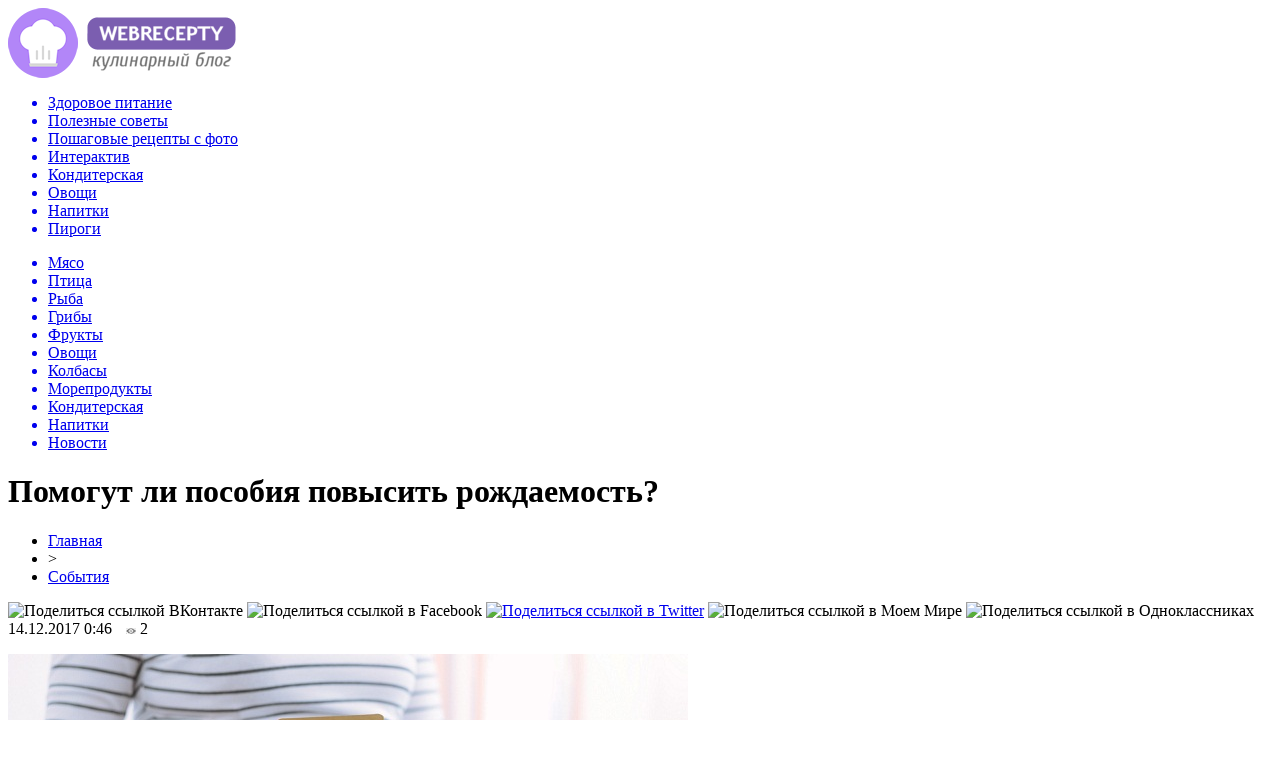

--- FILE ---
content_type: text/html; charset=UTF-8
request_url: http://webrecepty.info/pomogut-li-posobiya-povysit-rozhdaemost/
body_size: 9462
content:
<!DOCTYPE html PUBLIC "-//W3C//DTD XHTML 1.0 Transitional//EN" "http://www.w3.org/TR/xhtml1/DTD/xhtml1-transitional.dtd">
<html xmlns="http://www.w3.org/1999/xhtml">
<head>
<meta http-equiv="Content-Type" content="text/html; charset=utf-8" />

<title>Помогут ли пособия повысить рождаемость?</title>
<meta name="description" content="Президент Владимир Путин объявил о новых мерах поддержки молодых семей и стимулирования рождаемости. С 1 января 2018 года в России появится новый вид социальных выплат - пособие на первенца. Выплачивать его будут ежемесячно до достижения ребенком полутора лет. Сумма выплаты в 2018 году в среднем по стране составит 10,5 тыс." />

<link rel="Shortcut Icon" href="http://webrecepty.info/favicon.png" type="image/x-icon" />
<link rel="alternate" type="application/rss+xml" title="Веб Рецепты &#8212; Кулинарный блог - RSS" href="http://webrecepty.info/feed/" />
<link rel="stylesheet" href="http://webrecepty.info/wp-content/themes/food/style.css" type="text/css" />
<script src="//ajax.googleapis.com/ajax/libs/jquery/2.1.4/jquery.min.js"></script>
<link href='http://fonts.googleapis.com/css?family=Cuprum:400,400italic&subset=cyrillic' rel='stylesheet' type='text/css'><meta name='robots' content='max-image-preview:large' />
<style id='classic-theme-styles-inline-css' type='text/css'>
/*! This file is auto-generated */
.wp-block-button__link{color:#fff;background-color:#32373c;border-radius:9999px;box-shadow:none;text-decoration:none;padding:calc(.667em + 2px) calc(1.333em + 2px);font-size:1.125em}.wp-block-file__button{background:#32373c;color:#fff;text-decoration:none}
</style>
<style id='global-styles-inline-css' type='text/css'>
body{--wp--preset--color--black: #000000;--wp--preset--color--cyan-bluish-gray: #abb8c3;--wp--preset--color--white: #ffffff;--wp--preset--color--pale-pink: #f78da7;--wp--preset--color--vivid-red: #cf2e2e;--wp--preset--color--luminous-vivid-orange: #ff6900;--wp--preset--color--luminous-vivid-amber: #fcb900;--wp--preset--color--light-green-cyan: #7bdcb5;--wp--preset--color--vivid-green-cyan: #00d084;--wp--preset--color--pale-cyan-blue: #8ed1fc;--wp--preset--color--vivid-cyan-blue: #0693e3;--wp--preset--color--vivid-purple: #9b51e0;--wp--preset--gradient--vivid-cyan-blue-to-vivid-purple: linear-gradient(135deg,rgba(6,147,227,1) 0%,rgb(155,81,224) 100%);--wp--preset--gradient--light-green-cyan-to-vivid-green-cyan: linear-gradient(135deg,rgb(122,220,180) 0%,rgb(0,208,130) 100%);--wp--preset--gradient--luminous-vivid-amber-to-luminous-vivid-orange: linear-gradient(135deg,rgba(252,185,0,1) 0%,rgba(255,105,0,1) 100%);--wp--preset--gradient--luminous-vivid-orange-to-vivid-red: linear-gradient(135deg,rgba(255,105,0,1) 0%,rgb(207,46,46) 100%);--wp--preset--gradient--very-light-gray-to-cyan-bluish-gray: linear-gradient(135deg,rgb(238,238,238) 0%,rgb(169,184,195) 100%);--wp--preset--gradient--cool-to-warm-spectrum: linear-gradient(135deg,rgb(74,234,220) 0%,rgb(151,120,209) 20%,rgb(207,42,186) 40%,rgb(238,44,130) 60%,rgb(251,105,98) 80%,rgb(254,248,76) 100%);--wp--preset--gradient--blush-light-purple: linear-gradient(135deg,rgb(255,206,236) 0%,rgb(152,150,240) 100%);--wp--preset--gradient--blush-bordeaux: linear-gradient(135deg,rgb(254,205,165) 0%,rgb(254,45,45) 50%,rgb(107,0,62) 100%);--wp--preset--gradient--luminous-dusk: linear-gradient(135deg,rgb(255,203,112) 0%,rgb(199,81,192) 50%,rgb(65,88,208) 100%);--wp--preset--gradient--pale-ocean: linear-gradient(135deg,rgb(255,245,203) 0%,rgb(182,227,212) 50%,rgb(51,167,181) 100%);--wp--preset--gradient--electric-grass: linear-gradient(135deg,rgb(202,248,128) 0%,rgb(113,206,126) 100%);--wp--preset--gradient--midnight: linear-gradient(135deg,rgb(2,3,129) 0%,rgb(40,116,252) 100%);--wp--preset--font-size--small: 13px;--wp--preset--font-size--medium: 20px;--wp--preset--font-size--large: 36px;--wp--preset--font-size--x-large: 42px;--wp--preset--spacing--20: 0.44rem;--wp--preset--spacing--30: 0.67rem;--wp--preset--spacing--40: 1rem;--wp--preset--spacing--50: 1.5rem;--wp--preset--spacing--60: 2.25rem;--wp--preset--spacing--70: 3.38rem;--wp--preset--spacing--80: 5.06rem;--wp--preset--shadow--natural: 6px 6px 9px rgba(0, 0, 0, 0.2);--wp--preset--shadow--deep: 12px 12px 50px rgba(0, 0, 0, 0.4);--wp--preset--shadow--sharp: 6px 6px 0px rgba(0, 0, 0, 0.2);--wp--preset--shadow--outlined: 6px 6px 0px -3px rgba(255, 255, 255, 1), 6px 6px rgba(0, 0, 0, 1);--wp--preset--shadow--crisp: 6px 6px 0px rgba(0, 0, 0, 1);}:where(.is-layout-flex){gap: 0.5em;}:where(.is-layout-grid){gap: 0.5em;}body .is-layout-flex{display: flex;}body .is-layout-flex{flex-wrap: wrap;align-items: center;}body .is-layout-flex > *{margin: 0;}body .is-layout-grid{display: grid;}body .is-layout-grid > *{margin: 0;}:where(.wp-block-columns.is-layout-flex){gap: 2em;}:where(.wp-block-columns.is-layout-grid){gap: 2em;}:where(.wp-block-post-template.is-layout-flex){gap: 1.25em;}:where(.wp-block-post-template.is-layout-grid){gap: 1.25em;}.has-black-color{color: var(--wp--preset--color--black) !important;}.has-cyan-bluish-gray-color{color: var(--wp--preset--color--cyan-bluish-gray) !important;}.has-white-color{color: var(--wp--preset--color--white) !important;}.has-pale-pink-color{color: var(--wp--preset--color--pale-pink) !important;}.has-vivid-red-color{color: var(--wp--preset--color--vivid-red) !important;}.has-luminous-vivid-orange-color{color: var(--wp--preset--color--luminous-vivid-orange) !important;}.has-luminous-vivid-amber-color{color: var(--wp--preset--color--luminous-vivid-amber) !important;}.has-light-green-cyan-color{color: var(--wp--preset--color--light-green-cyan) !important;}.has-vivid-green-cyan-color{color: var(--wp--preset--color--vivid-green-cyan) !important;}.has-pale-cyan-blue-color{color: var(--wp--preset--color--pale-cyan-blue) !important;}.has-vivid-cyan-blue-color{color: var(--wp--preset--color--vivid-cyan-blue) !important;}.has-vivid-purple-color{color: var(--wp--preset--color--vivid-purple) !important;}.has-black-background-color{background-color: var(--wp--preset--color--black) !important;}.has-cyan-bluish-gray-background-color{background-color: var(--wp--preset--color--cyan-bluish-gray) !important;}.has-white-background-color{background-color: var(--wp--preset--color--white) !important;}.has-pale-pink-background-color{background-color: var(--wp--preset--color--pale-pink) !important;}.has-vivid-red-background-color{background-color: var(--wp--preset--color--vivid-red) !important;}.has-luminous-vivid-orange-background-color{background-color: var(--wp--preset--color--luminous-vivid-orange) !important;}.has-luminous-vivid-amber-background-color{background-color: var(--wp--preset--color--luminous-vivid-amber) !important;}.has-light-green-cyan-background-color{background-color: var(--wp--preset--color--light-green-cyan) !important;}.has-vivid-green-cyan-background-color{background-color: var(--wp--preset--color--vivid-green-cyan) !important;}.has-pale-cyan-blue-background-color{background-color: var(--wp--preset--color--pale-cyan-blue) !important;}.has-vivid-cyan-blue-background-color{background-color: var(--wp--preset--color--vivid-cyan-blue) !important;}.has-vivid-purple-background-color{background-color: var(--wp--preset--color--vivid-purple) !important;}.has-black-border-color{border-color: var(--wp--preset--color--black) !important;}.has-cyan-bluish-gray-border-color{border-color: var(--wp--preset--color--cyan-bluish-gray) !important;}.has-white-border-color{border-color: var(--wp--preset--color--white) !important;}.has-pale-pink-border-color{border-color: var(--wp--preset--color--pale-pink) !important;}.has-vivid-red-border-color{border-color: var(--wp--preset--color--vivid-red) !important;}.has-luminous-vivid-orange-border-color{border-color: var(--wp--preset--color--luminous-vivid-orange) !important;}.has-luminous-vivid-amber-border-color{border-color: var(--wp--preset--color--luminous-vivid-amber) !important;}.has-light-green-cyan-border-color{border-color: var(--wp--preset--color--light-green-cyan) !important;}.has-vivid-green-cyan-border-color{border-color: var(--wp--preset--color--vivid-green-cyan) !important;}.has-pale-cyan-blue-border-color{border-color: var(--wp--preset--color--pale-cyan-blue) !important;}.has-vivid-cyan-blue-border-color{border-color: var(--wp--preset--color--vivid-cyan-blue) !important;}.has-vivid-purple-border-color{border-color: var(--wp--preset--color--vivid-purple) !important;}.has-vivid-cyan-blue-to-vivid-purple-gradient-background{background: var(--wp--preset--gradient--vivid-cyan-blue-to-vivid-purple) !important;}.has-light-green-cyan-to-vivid-green-cyan-gradient-background{background: var(--wp--preset--gradient--light-green-cyan-to-vivid-green-cyan) !important;}.has-luminous-vivid-amber-to-luminous-vivid-orange-gradient-background{background: var(--wp--preset--gradient--luminous-vivid-amber-to-luminous-vivid-orange) !important;}.has-luminous-vivid-orange-to-vivid-red-gradient-background{background: var(--wp--preset--gradient--luminous-vivid-orange-to-vivid-red) !important;}.has-very-light-gray-to-cyan-bluish-gray-gradient-background{background: var(--wp--preset--gradient--very-light-gray-to-cyan-bluish-gray) !important;}.has-cool-to-warm-spectrum-gradient-background{background: var(--wp--preset--gradient--cool-to-warm-spectrum) !important;}.has-blush-light-purple-gradient-background{background: var(--wp--preset--gradient--blush-light-purple) !important;}.has-blush-bordeaux-gradient-background{background: var(--wp--preset--gradient--blush-bordeaux) !important;}.has-luminous-dusk-gradient-background{background: var(--wp--preset--gradient--luminous-dusk) !important;}.has-pale-ocean-gradient-background{background: var(--wp--preset--gradient--pale-ocean) !important;}.has-electric-grass-gradient-background{background: var(--wp--preset--gradient--electric-grass) !important;}.has-midnight-gradient-background{background: var(--wp--preset--gradient--midnight) !important;}.has-small-font-size{font-size: var(--wp--preset--font-size--small) !important;}.has-medium-font-size{font-size: var(--wp--preset--font-size--medium) !important;}.has-large-font-size{font-size: var(--wp--preset--font-size--large) !important;}.has-x-large-font-size{font-size: var(--wp--preset--font-size--x-large) !important;}
.wp-block-navigation a:where(:not(.wp-element-button)){color: inherit;}
:where(.wp-block-post-template.is-layout-flex){gap: 1.25em;}:where(.wp-block-post-template.is-layout-grid){gap: 1.25em;}
:where(.wp-block-columns.is-layout-flex){gap: 2em;}:where(.wp-block-columns.is-layout-grid){gap: 2em;}
.wp-block-pullquote{font-size: 1.5em;line-height: 1.6;}
</style>
<script type="text/javascript" id="wp-postviews-cache-js-extra">
/* <![CDATA[ */
var viewsCacheL10n = {"admin_ajax_url":"http:\/\/webrecepty.info\/wp-admin\/admin-ajax.php","post_id":"1591"};
/* ]]> */
</script>
<script type="text/javascript" src="http://webrecepty.info/wp-content/plugins/post-views-counter-x/postviews-cache.js?ver=6.5.5" id="wp-postviews-cache-js"></script>
<link rel="canonical" href="http://webrecepty.info/pomogut-li-posobiya-povysit-rozhdaemost/" />
<link rel="alternate" type="application/json+oembed" href="http://webrecepty.info/wp-json/oembed/1.0/embed?url=http%3A%2F%2Fwebrecepty.info%2Fpomogut-li-posobiya-povysit-rozhdaemost%2F" />
<link rel="alternate" type="text/xml+oembed" href="http://webrecepty.info/wp-json/oembed/1.0/embed?url=http%3A%2F%2Fwebrecepty.info%2Fpomogut-li-posobiya-povysit-rozhdaemost%2F&#038;format=xml" />
</head>

<body>
<div id="preha"></div>

<div id="prewap">
<div id="wrapper">

	<div id="header">
		<div class="logo"><a href="http://webrecepty.info" title="Веб Рецепты - Кулинарный блог"><img src="http://webrecepty.info/img/logo.png" width="228" height="70" alt="Веб Рецепты - Кулинарный блог" /></a></div>
		<div class="zalogo">
			<div class="menu1">
				<ul>	
								<a href="http://webrecepty.info/zdorovoe-pitanie/"><li>Здоровое питание</li></a>
								
								<a href="http://webrecepty.info/poleznye-sovety/"><li>Полезные советы</li></a>
								
								<a href="http://webrecepty.info/poshagovye-recepty-foto/"><li>Пошаговые рецепты с фото</li></a>
								
								<a href="http://webrecepty.info/interaktiv/"><li>Интерактив</li></a>
												<a href="http://webrecepty.info/konditerskaja/"><li>Кондитерская</li></a>
												<a href="http://webrecepty.info/ovowi/"><li>Овощи</li></a>
												<a href="http://webrecepty.info/napitki/"><li>Напитки</li></a>
												<a href="http://webrecepty.info/pirogi/"><li>Пироги</li></a>
								</ul>
			</div>
			
			<div class="menu2">
				<ul>	
								<a href="http://webrecepty.info/mjaso/"><li>Мясо</li></a>
								
								<a href="http://webrecepty.info/ptica/"><li>Птица</li></a>
								
								<a href="http://webrecepty.info/ryba/"><li>Рыба</li></a>
								
								<a href="http://webrecepty.info/griby/"><li>Грибы</li></a>
								
								<a href="http://webrecepty.info/frukty/"><li>Фрукты</li></a>
								
								<a href="http://webrecepty.info/ovowi/"><li>Овощи</li></a>
								
								<a href="http://webrecepty.info/kolbasy/"><li>Колбасы</li></a>
								
								<a href="http://webrecepty.info/moreprodukty/"><li>Морепродукты</li></a>
								
								<a href="http://webrecepty.info/konditerskaja/"><li>Кондитерская</li></a>
								
								<a href="http://webrecepty.info/napitki/"><li>Напитки</li></a>
								
								<a href="http://webrecepty.info/news/"><li>Новости</li></a>
								</ul>
			</div>	
		</div>
	</div>


	
</div>
</div>


<div id="bugatop"></div>
<div id="mblos">
<div id="wrapper">
	<div id="vkulleft" >

								<div id="novost">

				<h1>Помогут ли пособия повысить рождаемость?</h1>
				
				<div id="podzag">
					<div id="rubr"><div id="breadcrumb"><ul><li><a href="http://webrecepty.info">Главная</a></li><li>&gt;</li><li><a href="http://webrecepty.info/sobytiya/">События</a></li></ul></div></div>
					<!--noindex-->
					<div id="delilka">
	<img src="http://webrecepty.info/wp-content/themes/food/modules/soc/vk.png" width="18" height="18" title="Поделиться ссылкой ВКонтакте" style="cursor:pointer;" onclick="window.open('http://vkontakte.ru/share.php?url=http://webrecepty.info/pomogut-li-posobiya-povysit-rozhdaemost/','gener','width=500,height=400,top='+((screen.height-400)/2)+',left='+((screen.width-500)/2)+',toolbar=no,location=no,directories=no,status=no,menubar=no,scrollbars=no,resizable=no')" />
	<img src="http://webrecepty.info/wp-content/themes/food/modules/soc/fb.png" width="18" height="18" title="Поделиться ссылкой в Facebook" style="cursor:pointer;" onclick="window.open('http://www.facebook.com/sharer.php?u=http://webrecepty.info/pomogut-li-posobiya-povysit-rozhdaemost/','gener','width=500,height=400,top='+((screen.height-400)/2)+',left='+((screen.width-500)/2)+',toolbar=no,location=no,directories=no,status=no,menubar=no,scrollbars=no,resizable=no')" />
	<a href="http://webrecepty.info/red.php?http://twitter.com/home?status=Помогут ли пособия повысить рождаемость? - http://webrecepty.info/pomogut-li-posobiya-povysit-rozhdaemost/" target="_blank" rel="nofollow"><img src="http://webrecepty.info/wp-content/themes/food/modules/soc/tw.png" width="18" height="18" title="Поделиться ссылкой в Twitter" /></a>
	<img src="http://webrecepty.info/wp-content/themes/food/modules/soc/mm.png" width="18" height="18" title="Поделиться ссылкой в Моем Мире" style="cursor:pointer;" onclick="window.open('http://connect.mail.ru/share?share_url=http://webrecepty.info/pomogut-li-posobiya-povysit-rozhdaemost/','gener','width=512,height=332,top='+((screen.height-332)/2)+',left='+((screen.width-512)/2)+',toolbar=no,location=no,directories=no,status=no,menubar=no,scrollbars=no,resizable=no')" />
	<img src="http://webrecepty.info/wp-content/themes/food/modules/soc/od.png" width="18" height="18" title="Поделиться ссылкой в Одноклассниках" style="cursor:pointer;" onclick="window.open('http://www.odnoklassniki.ru/dk?st.cmd=addShare&st.s=0&st._surl==http://webrecepty.info/pomogut-li-posobiya-povysit-rozhdaemost/','gener','width=580,height=420,top='+((screen.height-420)/2)+',left='+((screen.width-580)/2)+',toolbar=no,location=no,directories=no,status=no,menubar=no,scrollbars=no,resizable=no')" />
</div>					<div id="datecont">14.12.2017 0:46 <img src="http://webrecepty.info/img/likad.jpg" width="10" height="6" style="padding-right:4px;padding-left:10px;" />2</div>
					<!--/noindex-->
				</div>
					
										

				<div id="samtext">
																					<p><img src="http://webrecepty.info/wp-content/uploads/2017/12/article357349.jpg" alt="Помогут ли пособия повысить рождаемость?" title="Помогут ли пособия повысить рождаемость?" /></p>
						
<p>Президент Владимир Путин объявил о новых мерах поддержки молодых семей и стимулирования рождаемости.</p>
<p>С 1 января 2018 года в России появится новый вид социальных выплат - пособие на первенца. Выплачивать его будут ежемесячно до достижения ребенком полутора лет.</p>
<p>Сумма выплаты в 2018 году в среднем по стране составит 10,5 тыс. рублей, заявил министр труда и соцзащиты РФ Максим Топилин. Правда, получат эти деньги не все - пособия будут адресными, они достанутся только тем семьям, в которых доход на каждого члена семьи составляет менее полутора прожиточных минимумов для трудоспособного населения (эта величина устанавливается каждым регионом самостоятельно) за второй квартал предыдущего года. Само ежемесячное пособие будет равняться прожиточному минимуму для детей (размер которого также определяют местные власти) за второй квартал предыдущего года.</p>
<p>Словом, уровень семьи из трех человек, претендующей на пособия, не должен превышать 4,5 прожиточного минимума для трудоспособного населения.</p>
<p>В целом по стране прожиточный минимум для трудоспособного населения за второй квартал 2017 года составил 11 163 рубля, прожиточный минимум для ребенка - 10 160 рублей. За три года на программу будет потрачено 144,5 млрд рублей. Это значит, примерно 370 тысяч семей будут ежемесячно получать около 10 тыс. рублей.</p>
<p>Кроме того, президент выступил с предложением продлить программу материнского капитала за второго ребенка до 31 декабря 2021 года и расширить возможности использования сертификата. С нового года его можно будет распределять в виде ежемесячных выплат особо нуждающимся семьям, помощь тоже будет адресной, как и с пособиями на первенца.</p>
<p>Также маткапитал можно будет направить на уход за ребенком уже с двухмесячного возраста - мама в таком случае может продолжить образование или работу.</p>
<p>Представляя новые меры, Владимир Путин заявил: «Сегодня нам необходимо принять комплекс мер, которые позволят стабилизировать, не допустить снижения численности населения России в предстоящее десятилетие».</p>
<p>Однако некоторые эксперты полагают, что эти меры власти вряд ли увеличат население страны. Доктор экономических наук, профессор <strong>Никита Кричевский</strong> считает:</p>
<blockquote>
<p>«Сейчас семьи заводят молодые люди, родившиеся в 90-х годах, в период «демографической ямы». Их по факту не очень много. К тому же представители этого поколения стараются жить для себя, многие попросту не хотят заводить детей. Причина не только в недостатке денег, экономических проблемах, но и в психологии, которую можно выразить лозунгом: «Бери от жизни все».</p>
</blockquote>
<p>По мнению Никиты Кричевского, новые меры могут стимулировать матерей-одиночек, вот их число, считает ученый, может возрасти в геометрической прогрессии.</p>
<p>А вот депутат Госдумы <strong>Сергей Востребцов</strong> считает, что новое пособие даст стимул росту рождаемости. Он полагает, что 10 тыс. рублей - довольно приличная сумма:</p>
<blockquote>
<p>«Каждая копейка в этот период очень важна, особенно для глубинки. Это серьезное подспорье на первые месяцы, когда только родился ребенок и идут большие траты».</p>
</blockquote>
<p>Не согласен с экспертом директор Института актуальной экономики, лидер движения «Новая Россия» <strong>Никита Исаев</strong>:</p>
<blockquote>
<p>«Предложенные меры несут скорее агитационно-предвыборный характер, чем реальную помощь. Хотя бы потому, что, согласно этим решениям, постепенно расходовать материнский капитал на текущие нужды могут только семьи с доходом не более одного прожиточного минимума в месяц и на протяжении полутора лет. При этом есть потребность не только у совсем мало­имущих в использовании средств материнского капитала (хотя бы части) на текущие нужды ребенка, но и при покупке, например, дачи, где можно отдыхать с детьми (сейчас требуется, чтобы была возможность прописки и были подведены все коммуникации)».</p>
</blockquote>
<p>Но даже если допустить, что это всего лишь предвыборный ход, надо заметить, он удачный, свидетельствующий о том, что у нас все-таки есть деньги на повышение социальных выплат, а значит, не все так плохо.</p>
<p><!--noindex--><a href="http://webrecepty.info/red.php?http://mirnov.ru/obshchestvo/pomogut-li-posobija-povysit-rozhdaemost.html" rel="nofollow" target="_blank">Источник</a><!--/noindex--></p>
					
		
					
									</div>
				
				


														<div class="brght"><a href="http://webrecepty.info/russkaya-semya-aleksa-gilberta/"><img src="http://webrecepty.info/img/brght.png" width="77" height="86" alt="Следующая новость" title="Следующая новость" /></a></div>
										<div class="bleft"><a href="http://webrecepty.info/otrazhenie-v-krivom-zerkale/"><img src="http://webrecepty.info/img/bleft.png" width="77" height="86" alt="Предыдущая новость" title="Предыдущая новость" /></a></div>
								</div>
				
			

			<div id="saruk">
			<div class="mainzaga">А как вам такое? ;)</div>
			<ul style="margin-bottom:10px;">
											<li>
						<div class="lifted">
																		<a href="http://webrecepty.info/molotyj-kofe-aromatnyj-vkusnyj-i-poleznyj-produkt-po-dostupnoj-cene/"><img src="http://webrecepty.info/wp-content/uploads/2021/11/rastvorimi-kofe-01-130x130.jpg" alt="Молотый кофе: ароматный, вкусный и полезный продукт по доступной цене" title="Молотый кофе: ароматный, вкусный и полезный продукт по доступной цене" /></a>
												</div>
						<p><a href="http://webrecepty.info/molotyj-kofe-aromatnyj-vkusnyj-i-poleznyj-produkt-po-dostupnoj-cene/">Молотый кофе: ароматный, вкусный и полезный продукт по доступной цене</a></p>
						</li>
											<li>
						<div class="lifted">
																		<a href="http://webrecepty.info/5190-2/"><img src="http://webrecepty.info/wp-content/uploads/2021/04/a78c93539701821d829e117ad018b42edfb5aa7b-130x130.jpg" alt="Ингредиенты для вендингового автомата – как их приобрести и использовать максимально выгодно" title="Ингредиенты для вендингового автомата – как их приобрести и использовать максимально выгодно" /></a>
												</div>
						<p><a href="http://webrecepty.info/5190-2/">Ингредиенты для вендингового автомата – как их приобрести и использовать максимально выгодно</a></p>
						</li>
											<li>
						<div class="lifted">
																		<a href="http://webrecepty.info/zernovoj-kofe-rasprostranennye-voprosy-i-otvety-na-nix/"><img src="http://webrecepty.info/wp-content/uploads/2020/12/kofe-molotyj-i-zernovoy-130x130.jpg" alt="Зерновой кофе: распространенные вопросы и ответы на них" title="Зерновой кофе: распространенные вопросы и ответы на них" /></a>
												</div>
						<p><a href="http://webrecepty.info/zernovoj-kofe-rasprostranennye-voprosy-i-otvety-na-nix/">Зерновой кофе: распространенные вопросы и ответы на них</a></p>
						</li>
								</ul>
			</div>


			<div style="text-align:center;margin-left:15px;margin-right:10px;margin-bottom:10px;margin-top:10px;font-size:11px;background-color:#f7f7f7;color:#b8b8b8;padding-left:10px;padding-right:10px;padding-bottom:1px;padding-top:1px;position:relative;border-radius:3px;width:660px;overflow:hidden;">
			<p>
						<a href="http://webrecepty.info/from-garage-to-trail-mastering-the-self/" style="color:#b8b8b8;text-decoration:none;">From Garage to Trail: Mastering the Self-Maintenance of Your Renault Duster 1</a>
						<a href="http://webrecepty.info/astraxanskij-sazan-kak-pravilno-vybrat-i-kupit-delikatesnuyu-rybu/" style="color:#b8b8b8;text-decoration:none;">Астраханский сазан: как правильно выбрать и купить деликатесную рыбу</a>
						<a href="http://webrecepty.info/kulinarnaya-garmoniya-sekrety-salata-s-pechenyu/" style="color:#b8b8b8;text-decoration:none;">Кулинарная гармония: секреты салата с печенью</a>
						<a href="http://webrecepty.info/kogda-dedlajn-gorit-kak-organizovat-pitanie-v-ofise-vo-vremya-avrala/" style="color:#b8b8b8;text-decoration:none;">Когда дедлайн горит: как организовать питание в офисе во время аврала</a>
						<a href="http://webrecepty.info/chistota-i-poryadok-kak-vybrat-klining-v-moskve/" style="color:#b8b8b8;text-decoration:none;">Чистота и порядок: как выбрать клининг в Москве</a>
						</p>
			</div>

			
		


</div>

	<div id="vkulright">

			<div id="vkul2">
				<div id="eshelka">
					<div class="moyzaf"><a href="http://webrecepty.info/kalorijnost-bljud/">Калорийность блюд</a></div>
					<ul>
										<li><a href="http://webrecepty.info/sostav-bljuda-samye-vkusnye-tonkie-bliny-na-moloke/">Состав блюда Самые вкусные тонкие блины на молоке</a></li>
										<li><a href="http://webrecepty.info/sostav-bljuda-tort-muravejnik-so-sgushhenkoj/">Состав блюда Торт муравейник со сгущенкой</a></li>
										<li><a href="http://webrecepty.info/sostav-bljuda-rulet-s-vishnjami-iz-drozhzhevogo-testa/">Состав блюда Рулет с вишнями из дрожжевого теста</a></li>
										</ul>
					
					<div class="moyzaf"><a href="http://webrecepty.info/sobytiya/">Лента событий</a></div>
					<ul>
										<li><span>19:17</span> <a href="http://webrecepty.info/molotyj-kofe-aromatnyj-vkusnyj-i-poleznyj-produkt-po-dostupnoj-cene/">Молотый кофе: ароматный, вкусный и полезный продукт по доступной цене</a></li>
										<li><span>16:05</span> <a href="http://webrecepty.info/5190-2/">Ингредиенты для вендингового автомата – как их приобрести и использовать максимально выгодно</a></li>
										<li><span>19:39</span> <a href="http://webrecepty.info/zernovoj-kofe-rasprostranennye-voprosy-i-otvety-na-nix/">Зерновой кофе: распространенные вопросы и ответы на них</a></li>
										<li><span>19:35</span> <a href="http://webrecepty.info/raznye-vidy-pomola-kofe-kakoj-dlya-chego-podxodit/">Разные виды помола кофе: какой для чего подходит</a></li>
										<li><span>18:23</span> <a href="http://webrecepty.info/skovoroda-fissman-dlya-vashix-kulinarnyx-shedevrov/">Сковорода fissman для ваших кулинарных шедевров</a></li>
										<li><span>18:46</span> <a href="http://webrecepty.info/tort-na-zakaz/">Торт на заказ</a></li>
										<li><span>09:32</span> <a href="http://webrecepty.info/preimushhestva-dostavki-produktov-domoj/">Преимущества доставки продуктов домой</a></li>
										<li><span>19:33</span> <a href="http://webrecepty.info/yaponskaya-kuxnya-osobennosti-i-neobychnost/">Японская кухня — особенности и необычность</a></li>
										<li><span>19:12</span> <a href="http://webrecepty.info/tonchajshie-blinchiki-pautinka/">Тончайшие блинчики "Паутинка"</a></li>
										<li><span>18:10</span> <a href="http://webrecepty.info/gribnoe-zalivnoe/">Грибное заливное</a></li>
										<li><span>16:09</span> <a href="http://webrecepty.info/kak-zamarinovat-svininu-dlya-shashlyka/">Как замариновать свинину для шашлыка?</a></li>
										<li><span>15:00</span> <a href="http://webrecepty.info/shokoladnoe-pechene/">Шоколадное печенье</a></li>
										<li><span>14:59</span> <a href="http://webrecepty.info/kunzhutnoe-pechene/">Кунжутное печенье</a></li>
										<li><span>14:56</span> <a href="http://webrecepty.info/yablochnoe-pechene/">Яблочное печенье</a></li>
										<li><span>14:54</span> <a href="http://webrecepty.info/kokosovoe-pechene/">Кокосовое печенье</a></li>
										<li><span>13:50</span> <a href="http://webrecepty.info/kartofelnaya-zapekanka-so-shpinatom/">Картофельная запеканка со шпинатом</a></li>
															<li><span>17:28</span> <a href="http://webrecepty.info/pensionnyj-fond-popolnit-korrupcionnyj-konfiskat/">Пенсионный фонд пополнит коррупционный конфискат</a></li>
										<li><span>01:45</span> <a href="http://webrecepty.info/nedopensionery-nachnut-shikovat-na-alimenty/">«Недопенсионеры» начнут шиковать на алименты?</a></li>
										<li><span>10:14</span> <a href="http://webrecepty.info/chinovnikam-podkinut-denzhat/">Чиновникам подкинут деньжат</a></li>
										<li><span>01:55</span> <a href="http://webrecepty.info/rossijskie-issledovateli-sobralis-na-kongress-religiya-kak-faktor-vzaimodejstviya-civilizacij/">Российские исследователи собрались на Конгресс «Религия как фактор взаимодействия цивилизаций»</a></li>
															<li><span>02:32</span> <a href="http://webrecepty.info/from-garage-to-trail-mastering-the-self/">From Garage to Trail: Mastering the Self-Maintenance of Your Renault Duster 1</a></li>
										<li><span>23:19</span> <a href="http://webrecepty.info/astraxanskij-sazan-kak-pravilno-vybrat-i-kupit-delikatesnuyu-rybu/">Астраханский сазан: как правильно выбрать и купить деликатесную рыбу</a></li>
										<li><span>01:20</span> <a href="http://webrecepty.info/kulinarnaya-garmoniya-sekrety-salata-s-pechenyu/">Кулинарная гармония: секреты салата с печенью</a></li>
											
					</ul>
				</div>
			</div>

		</div>
	</div>
	</div> <!--mblos-->
	
	
	<div id="bugabot"></div>
	
	
	
<div id="prewap">
<div id="wrapfoot">	
	<div id="footer">
		<div id="kopi">
		<p>&copy; 2012-2020, «Веб Рецепты - Кулинарный блог». Все права защищены. <a href="http://webrecepty.info/o-sajte/">О сайте</a></p>
		<p>При копировании материалов гиперссылка на webrecepty.info обязательна. * <img src="http://1by.by/mails/webreceptyinfo.png" /> * <a href="http://webrecepty.info/sitemap.xml">XML</a> - <a href="http://webrecepty.info/karta-sajta/">HTML</a></p>
		</div>
	</div>
</div>	
</div>
	
	

<!--noindex-->
<script src="http://webrecepty.info/jquery.lockfixed.min.js"></script>
<img src="https://mc.yandex.ru/watch/45955026" style="position:absolute; left:-9999px;" alt="" /><script type="text/javascript">
!function(o){o.lockfixed("#vkul1x",{offset:{top:10,bottom:380}})}(jQuery);
</script>
<!--/noindex-->
</body>

</html>